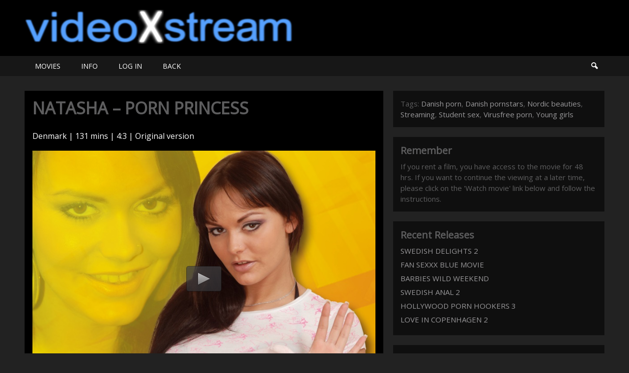

--- FILE ---
content_type: text/html; charset=UTF-8
request_url: https://vod.nordicxstream.com/natasha-porn-princess/
body_size: 7337
content:

<!DOCTYPE html>
<!--[if lt IE 7]>      <html class="no-js lt-ie9 lt-ie8 lt-ie7" lang="en"> <![endif]-->
<!--[if IE 7]>         <html class="no-js lt-ie9 lt-ie8" lang="en"> <![endif]-->
<!--[if IE 8]>         <html class="no-js lt-ie9" lang="en"> <![endif]-->
<!--[if gt IE 8]><!--> <html class="no-js" lang="en" dir="ltr"><!--<![endif]-->
<head>
<meta charset="UTF-8" />
<meta name="viewport" content="width=device-width" />
<title>NATASHA &#8211; PORN PRINCESS | VOD.nordicXstream.com</title>
<link rel="profile" href="https://gmpg.org/xfn/11" />
<link rel="pingback" href="https://vod.nordicxstream.com/xmlrpc.php" />
<meta name='robots' content='max-image-preview:large' />
<link rel='dns-prefetch' href='//ssl.p.jwpcdn.com' />
<link rel='dns-prefetch' href='//js.bizify.me' />
<link rel="alternate" type="application/rss+xml" title="VOD.nordicXstream.com &raquo; Feed" href="https://vod.nordicxstream.com/feed/" />
<script type="text/javascript">
window._wpemojiSettings = {"baseUrl":"https:\/\/s.w.org\/images\/core\/emoji\/14.0.0\/72x72\/","ext":".png","svgUrl":"https:\/\/s.w.org\/images\/core\/emoji\/14.0.0\/svg\/","svgExt":".svg","source":{"concatemoji":"https:\/\/vod.nordicxstream.com\/wp-includes\/js\/wp-emoji-release.min.js?ver=acd8e8379315e6e3f7a96f0c8020a7a1"}};
/*! This file is auto-generated */
!function(e,a,t){var n,r,o,i=a.createElement("canvas"),p=i.getContext&&i.getContext("2d");function s(e,t){p.clearRect(0,0,i.width,i.height),p.fillText(e,0,0);e=i.toDataURL();return p.clearRect(0,0,i.width,i.height),p.fillText(t,0,0),e===i.toDataURL()}function c(e){var t=a.createElement("script");t.src=e,t.defer=t.type="text/javascript",a.getElementsByTagName("head")[0].appendChild(t)}for(o=Array("flag","emoji"),t.supports={everything:!0,everythingExceptFlag:!0},r=0;r<o.length;r++)t.supports[o[r]]=function(e){if(p&&p.fillText)switch(p.textBaseline="top",p.font="600 32px Arial",e){case"flag":return s("\ud83c\udff3\ufe0f\u200d\u26a7\ufe0f","\ud83c\udff3\ufe0f\u200b\u26a7\ufe0f")?!1:!s("\ud83c\uddfa\ud83c\uddf3","\ud83c\uddfa\u200b\ud83c\uddf3")&&!s("\ud83c\udff4\udb40\udc67\udb40\udc62\udb40\udc65\udb40\udc6e\udb40\udc67\udb40\udc7f","\ud83c\udff4\u200b\udb40\udc67\u200b\udb40\udc62\u200b\udb40\udc65\u200b\udb40\udc6e\u200b\udb40\udc67\u200b\udb40\udc7f");case"emoji":return!s("\ud83e\udef1\ud83c\udffb\u200d\ud83e\udef2\ud83c\udfff","\ud83e\udef1\ud83c\udffb\u200b\ud83e\udef2\ud83c\udfff")}return!1}(o[r]),t.supports.everything=t.supports.everything&&t.supports[o[r]],"flag"!==o[r]&&(t.supports.everythingExceptFlag=t.supports.everythingExceptFlag&&t.supports[o[r]]);t.supports.everythingExceptFlag=t.supports.everythingExceptFlag&&!t.supports.flag,t.DOMReady=!1,t.readyCallback=function(){t.DOMReady=!0},t.supports.everything||(n=function(){t.readyCallback()},a.addEventListener?(a.addEventListener("DOMContentLoaded",n,!1),e.addEventListener("load",n,!1)):(e.attachEvent("onload",n),a.attachEvent("onreadystatechange",function(){"complete"===a.readyState&&t.readyCallback()})),(e=t.source||{}).concatemoji?c(e.concatemoji):e.wpemoji&&e.twemoji&&(c(e.twemoji),c(e.wpemoji)))}(window,document,window._wpemojiSettings);
</script>
<style type="text/css">
img.wp-smiley,
img.emoji {
	display: inline !important;
	border: none !important;
	box-shadow: none !important;
	height: 1em !important;
	width: 1em !important;
	margin: 0 0.07em !important;
	vertical-align: -0.1em !important;
	background: none !important;
	padding: 0 !important;
}
</style>
	<link rel='stylesheet' id='wp-block-library-css' href='https://vod.nordicxstream.com/wp-includes/css/dist/block-library/style.min.css?ver=acd8e8379315e6e3f7a96f0c8020a7a1' type='text/css' media='all' />
<link rel='stylesheet' id='classic-theme-styles-css' href='https://vod.nordicxstream.com/wp-includes/css/classic-themes.min.css?ver=acd8e8379315e6e3f7a96f0c8020a7a1' type='text/css' media='all' />
<style id='global-styles-inline-css' type='text/css'>
body{--wp--preset--color--black: #000000;--wp--preset--color--cyan-bluish-gray: #abb8c3;--wp--preset--color--white: #ffffff;--wp--preset--color--pale-pink: #f78da7;--wp--preset--color--vivid-red: #cf2e2e;--wp--preset--color--luminous-vivid-orange: #ff6900;--wp--preset--color--luminous-vivid-amber: #fcb900;--wp--preset--color--light-green-cyan: #7bdcb5;--wp--preset--color--vivid-green-cyan: #00d084;--wp--preset--color--pale-cyan-blue: #8ed1fc;--wp--preset--color--vivid-cyan-blue: #0693e3;--wp--preset--color--vivid-purple: #9b51e0;--wp--preset--gradient--vivid-cyan-blue-to-vivid-purple: linear-gradient(135deg,rgba(6,147,227,1) 0%,rgb(155,81,224) 100%);--wp--preset--gradient--light-green-cyan-to-vivid-green-cyan: linear-gradient(135deg,rgb(122,220,180) 0%,rgb(0,208,130) 100%);--wp--preset--gradient--luminous-vivid-amber-to-luminous-vivid-orange: linear-gradient(135deg,rgba(252,185,0,1) 0%,rgba(255,105,0,1) 100%);--wp--preset--gradient--luminous-vivid-orange-to-vivid-red: linear-gradient(135deg,rgba(255,105,0,1) 0%,rgb(207,46,46) 100%);--wp--preset--gradient--very-light-gray-to-cyan-bluish-gray: linear-gradient(135deg,rgb(238,238,238) 0%,rgb(169,184,195) 100%);--wp--preset--gradient--cool-to-warm-spectrum: linear-gradient(135deg,rgb(74,234,220) 0%,rgb(151,120,209) 20%,rgb(207,42,186) 40%,rgb(238,44,130) 60%,rgb(251,105,98) 80%,rgb(254,248,76) 100%);--wp--preset--gradient--blush-light-purple: linear-gradient(135deg,rgb(255,206,236) 0%,rgb(152,150,240) 100%);--wp--preset--gradient--blush-bordeaux: linear-gradient(135deg,rgb(254,205,165) 0%,rgb(254,45,45) 50%,rgb(107,0,62) 100%);--wp--preset--gradient--luminous-dusk: linear-gradient(135deg,rgb(255,203,112) 0%,rgb(199,81,192) 50%,rgb(65,88,208) 100%);--wp--preset--gradient--pale-ocean: linear-gradient(135deg,rgb(255,245,203) 0%,rgb(182,227,212) 50%,rgb(51,167,181) 100%);--wp--preset--gradient--electric-grass: linear-gradient(135deg,rgb(202,248,128) 0%,rgb(113,206,126) 100%);--wp--preset--gradient--midnight: linear-gradient(135deg,rgb(2,3,129) 0%,rgb(40,116,252) 100%);--wp--preset--duotone--dark-grayscale: url('#wp-duotone-dark-grayscale');--wp--preset--duotone--grayscale: url('#wp-duotone-grayscale');--wp--preset--duotone--purple-yellow: url('#wp-duotone-purple-yellow');--wp--preset--duotone--blue-red: url('#wp-duotone-blue-red');--wp--preset--duotone--midnight: url('#wp-duotone-midnight');--wp--preset--duotone--magenta-yellow: url('#wp-duotone-magenta-yellow');--wp--preset--duotone--purple-green: url('#wp-duotone-purple-green');--wp--preset--duotone--blue-orange: url('#wp-duotone-blue-orange');--wp--preset--font-size--small: 13px;--wp--preset--font-size--medium: 20px;--wp--preset--font-size--large: 36px;--wp--preset--font-size--x-large: 42px;--wp--preset--spacing--20: 0.44rem;--wp--preset--spacing--30: 0.67rem;--wp--preset--spacing--40: 1rem;--wp--preset--spacing--50: 1.5rem;--wp--preset--spacing--60: 2.25rem;--wp--preset--spacing--70: 3.38rem;--wp--preset--spacing--80: 5.06rem;--wp--preset--shadow--natural: 6px 6px 9px rgba(0, 0, 0, 0.2);--wp--preset--shadow--deep: 12px 12px 50px rgba(0, 0, 0, 0.4);--wp--preset--shadow--sharp: 6px 6px 0px rgba(0, 0, 0, 0.2);--wp--preset--shadow--outlined: 6px 6px 0px -3px rgba(255, 255, 255, 1), 6px 6px rgba(0, 0, 0, 1);--wp--preset--shadow--crisp: 6px 6px 0px rgba(0, 0, 0, 1);}:where(.is-layout-flex){gap: 0.5em;}body .is-layout-flow > .alignleft{float: left;margin-inline-start: 0;margin-inline-end: 2em;}body .is-layout-flow > .alignright{float: right;margin-inline-start: 2em;margin-inline-end: 0;}body .is-layout-flow > .aligncenter{margin-left: auto !important;margin-right: auto !important;}body .is-layout-constrained > .alignleft{float: left;margin-inline-start: 0;margin-inline-end: 2em;}body .is-layout-constrained > .alignright{float: right;margin-inline-start: 2em;margin-inline-end: 0;}body .is-layout-constrained > .aligncenter{margin-left: auto !important;margin-right: auto !important;}body .is-layout-constrained > :where(:not(.alignleft):not(.alignright):not(.alignfull)){max-width: var(--wp--style--global--content-size);margin-left: auto !important;margin-right: auto !important;}body .is-layout-constrained > .alignwide{max-width: var(--wp--style--global--wide-size);}body .is-layout-flex{display: flex;}body .is-layout-flex{flex-wrap: wrap;align-items: center;}body .is-layout-flex > *{margin: 0;}:where(.wp-block-columns.is-layout-flex){gap: 2em;}.has-black-color{color: var(--wp--preset--color--black) !important;}.has-cyan-bluish-gray-color{color: var(--wp--preset--color--cyan-bluish-gray) !important;}.has-white-color{color: var(--wp--preset--color--white) !important;}.has-pale-pink-color{color: var(--wp--preset--color--pale-pink) !important;}.has-vivid-red-color{color: var(--wp--preset--color--vivid-red) !important;}.has-luminous-vivid-orange-color{color: var(--wp--preset--color--luminous-vivid-orange) !important;}.has-luminous-vivid-amber-color{color: var(--wp--preset--color--luminous-vivid-amber) !important;}.has-light-green-cyan-color{color: var(--wp--preset--color--light-green-cyan) !important;}.has-vivid-green-cyan-color{color: var(--wp--preset--color--vivid-green-cyan) !important;}.has-pale-cyan-blue-color{color: var(--wp--preset--color--pale-cyan-blue) !important;}.has-vivid-cyan-blue-color{color: var(--wp--preset--color--vivid-cyan-blue) !important;}.has-vivid-purple-color{color: var(--wp--preset--color--vivid-purple) !important;}.has-black-background-color{background-color: var(--wp--preset--color--black) !important;}.has-cyan-bluish-gray-background-color{background-color: var(--wp--preset--color--cyan-bluish-gray) !important;}.has-white-background-color{background-color: var(--wp--preset--color--white) !important;}.has-pale-pink-background-color{background-color: var(--wp--preset--color--pale-pink) !important;}.has-vivid-red-background-color{background-color: var(--wp--preset--color--vivid-red) !important;}.has-luminous-vivid-orange-background-color{background-color: var(--wp--preset--color--luminous-vivid-orange) !important;}.has-luminous-vivid-amber-background-color{background-color: var(--wp--preset--color--luminous-vivid-amber) !important;}.has-light-green-cyan-background-color{background-color: var(--wp--preset--color--light-green-cyan) !important;}.has-vivid-green-cyan-background-color{background-color: var(--wp--preset--color--vivid-green-cyan) !important;}.has-pale-cyan-blue-background-color{background-color: var(--wp--preset--color--pale-cyan-blue) !important;}.has-vivid-cyan-blue-background-color{background-color: var(--wp--preset--color--vivid-cyan-blue) !important;}.has-vivid-purple-background-color{background-color: var(--wp--preset--color--vivid-purple) !important;}.has-black-border-color{border-color: var(--wp--preset--color--black) !important;}.has-cyan-bluish-gray-border-color{border-color: var(--wp--preset--color--cyan-bluish-gray) !important;}.has-white-border-color{border-color: var(--wp--preset--color--white) !important;}.has-pale-pink-border-color{border-color: var(--wp--preset--color--pale-pink) !important;}.has-vivid-red-border-color{border-color: var(--wp--preset--color--vivid-red) !important;}.has-luminous-vivid-orange-border-color{border-color: var(--wp--preset--color--luminous-vivid-orange) !important;}.has-luminous-vivid-amber-border-color{border-color: var(--wp--preset--color--luminous-vivid-amber) !important;}.has-light-green-cyan-border-color{border-color: var(--wp--preset--color--light-green-cyan) !important;}.has-vivid-green-cyan-border-color{border-color: var(--wp--preset--color--vivid-green-cyan) !important;}.has-pale-cyan-blue-border-color{border-color: var(--wp--preset--color--pale-cyan-blue) !important;}.has-vivid-cyan-blue-border-color{border-color: var(--wp--preset--color--vivid-cyan-blue) !important;}.has-vivid-purple-border-color{border-color: var(--wp--preset--color--vivid-purple) !important;}.has-vivid-cyan-blue-to-vivid-purple-gradient-background{background: var(--wp--preset--gradient--vivid-cyan-blue-to-vivid-purple) !important;}.has-light-green-cyan-to-vivid-green-cyan-gradient-background{background: var(--wp--preset--gradient--light-green-cyan-to-vivid-green-cyan) !important;}.has-luminous-vivid-amber-to-luminous-vivid-orange-gradient-background{background: var(--wp--preset--gradient--luminous-vivid-amber-to-luminous-vivid-orange) !important;}.has-luminous-vivid-orange-to-vivid-red-gradient-background{background: var(--wp--preset--gradient--luminous-vivid-orange-to-vivid-red) !important;}.has-very-light-gray-to-cyan-bluish-gray-gradient-background{background: var(--wp--preset--gradient--very-light-gray-to-cyan-bluish-gray) !important;}.has-cool-to-warm-spectrum-gradient-background{background: var(--wp--preset--gradient--cool-to-warm-spectrum) !important;}.has-blush-light-purple-gradient-background{background: var(--wp--preset--gradient--blush-light-purple) !important;}.has-blush-bordeaux-gradient-background{background: var(--wp--preset--gradient--blush-bordeaux) !important;}.has-luminous-dusk-gradient-background{background: var(--wp--preset--gradient--luminous-dusk) !important;}.has-pale-ocean-gradient-background{background: var(--wp--preset--gradient--pale-ocean) !important;}.has-electric-grass-gradient-background{background: var(--wp--preset--gradient--electric-grass) !important;}.has-midnight-gradient-background{background: var(--wp--preset--gradient--midnight) !important;}.has-small-font-size{font-size: var(--wp--preset--font-size--small) !important;}.has-medium-font-size{font-size: var(--wp--preset--font-size--medium) !important;}.has-large-font-size{font-size: var(--wp--preset--font-size--large) !important;}.has-x-large-font-size{font-size: var(--wp--preset--font-size--x-large) !important;}
.wp-block-navigation a:where(:not(.wp-element-button)){color: inherit;}
:where(.wp-block-columns.is-layout-flex){gap: 2em;}
.wp-block-pullquote{font-size: 1.5em;line-height: 1.6;}
</style>
<style id='age-gate-custom-inline-css' type='text/css'>
:root{--ag-background-color: rgba(0,0,0,1);--ag-background-image-position: center center;--ag-background-image-opacity: 1;--ag-form-background: rgba(0,0,0,1);--ag-text-color: #ffffff;--ag-blur: 5px;}
</style>
<link rel='stylesheet' id='age-gate-css' href='https://vod.nordicxstream.com/wp-content/plugins/age-gate/dist/main.css?ver=3.7.2' type='text/css' media='all' />
<style id='age-gate-options-inline-css' type='text/css'>
:root{--ag-background-color: rgba(0,0,0,1);--ag-background-image-position: center center;--ag-background-image-opacity: 1;--ag-form-background: rgba(0,0,0,1);--ag-text-color: #ffffff;--ag-blur: 5px;}
</style>
<link rel='stylesheet' id='prefix-style-css' href='https://vod.nordicxstream.com/wp-content/plugins/bizifyme/bizifyme.css?ver=acd8e8379315e6e3f7a96f0c8020a7a1' type='text/css' media='all' />
<link rel='stylesheet' id='contact-form-7-css' href='https://vod.nordicxstream.com/wp-content/plugins/contact-form-7/includes/css/styles.css?ver=5.8.7' type='text/css' media='all' />
<link rel='stylesheet' id='virp-style-css' href='https://vod.nordicxstream.com/wp-content/plugins/vi-random-posts-widget/css/virp-frontend.css' type='text/css' media='all' />
<link rel='stylesheet' id='font-awesome-css' href='https://vod.nordicxstream.com/wp-content/plugins/vi-random-posts-widget/css/font-awesome.css' type='text/css' media='all' />
<link rel='stylesheet' id='richwp-style-css' href='https://vod.nordicxstream.com/wp-content/themes/videohubmodified/style.css?ver=acd8e8379315e6e3f7a96f0c8020a7a1' type='text/css' media='all' />
<script type='text/javascript' src='https://ssl.p.jwpcdn.com/6/10/jwplayer.js?ver=acd8e8379315e6e3f7a96f0c8020a7a1' id='jwplayer-js'></script>
<script type='text/javascript' src='https://vod.nordicxstream.com/wp-content/themes/videohubmodified/js/modernizr-2.6.1.min.js?ver=1.0' id='modernizr-js'></script>
<script type='text/javascript' src='https://vod.nordicxstream.com/wp-includes/js/jquery/jquery.min.js?ver=3.6.4' id='jquery-core-js'></script>
<script type='text/javascript' src='https://vod.nordicxstream.com/wp-includes/js/jquery/jquery-migrate.min.js?ver=3.4.0' id='jquery-migrate-js'></script>
<link rel="https://api.w.org/" href="https://vod.nordicxstream.com/wp-json/" /><link rel="alternate" type="application/json" href="https://vod.nordicxstream.com/wp-json/wp/v2/posts/1480" /><link rel="canonical" href="https://vod.nordicxstream.com/natasha-porn-princess/" />
<link rel="alternate" type="application/json+oembed" href="https://vod.nordicxstream.com/wp-json/oembed/1.0/embed?url=https%3A%2F%2Fvod.nordicxstream.com%2Fnatasha-porn-princess%2F" />
<link rel="alternate" type="text/xml+oembed" href="https://vod.nordicxstream.com/wp-json/oembed/1.0/embed?url=https%3A%2F%2Fvod.nordicxstream.com%2Fnatasha-porn-princess%2F&#038;format=xml" />
<script type="text/javascript">jwplayer.key='46pODJI32tNfjeeoMwCMW1a9DQLLdzcdWUb/vw==';jwplayer.defaults = { "ph": 2 };</script>
            <script type="text/javascript">
            if (typeof(jwp6AddLoadEvent) == 'undefined') {
                function jwp6AddLoadEvent(func) {
                    var oldonload = window.onload;
                    if (typeof window.onload != 'function') {
                        window.onload = func;
                    } else {
                        window.onload = function() {
                            if (oldonload) {
                                oldonload();
                            }
                            func();
                        }
                    }
                }
            }
            </script>

            <link rel="alternate" hreflang="sv" href="https://vod.nordicxstream.com/sv/natasha-porn-princess/"/><link rel="alternate" hreflang="da" href="https://vod.nordicxstream.com/da/natasha-porn-princess/"/><link rel="alternate" hreflang="no" href="https://vod.nordicxstream.com/no/natasha-porn-princess/"/><link rel="alternate" hreflang="fi" href="https://vod.nordicxstream.com/fi/natasha-porn-princess/"/><link rel="apple-touch-icon" sizes="180x180" href="/wp-content/uploads/fbrfg/apple-touch-icon.png?v=9B0GjqQKKb">
<link rel="icon" type="image/png" sizes="32x32" href="/wp-content/uploads/fbrfg/favicon-32x32.png?v=9B0GjqQKKb">
<link rel="icon" type="image/png" sizes="16x16" href="/wp-content/uploads/fbrfg/favicon-16x16.png?v=9B0GjqQKKb">
<link rel="manifest" href="/wp-content/uploads/fbrfg/site.webmanifest?v=9B0GjqQKKb">
<link rel="mask-icon" href="/wp-content/uploads/fbrfg/safari-pinned-tab.svg?v=9B0GjqQKKb" color="#5bbad5">
<link rel="shortcut icon" href="/wp-content/uploads/fbrfg/favicon.ico?v=9B0GjqQKKb">
<meta name="msapplication-TileColor" content="#da532c">
<meta name="msapplication-config" content="/wp-content/uploads/fbrfg/browserconfig.xml?v=9B0GjqQKKb">
<meta name="theme-color" content="#ffffff"><!-- Analytics by WP Statistics - https://wp-statistics.com -->
<style type="text/css">
@font-face {
  font-family: 'richicons';
  src: url('https://vod.nordicxstream.com/wp-content/themes/videohubmodified/font/richicons.eot?23407897');
  src: url('https://vod.nordicxstream.com/wp-content/themes/videohubmodified/font/richicons.eot?23407897#iefix') format('embedded-opentype'),
    url('https://vod.nordicxstream.com/wp-content/themes/videohubmodified/font/richicons.woff?23407897') format('woff'),
    url('https://vod.nordicxstream.com/wp-content/themes/videohubmodified/font/richicons.ttf?23407897') format('truetype'),
    url('https://vod.nordicxstream.com/wp-content/themes/videohubmodified/font/richicons.svg?23407897#richicons') format('svg');
    font-weight: normal;
    font-style: normal;
  }
a, a:hover, h1 a:hover, h2 a:hover, h3 a:hover, h4 a:hover, h5 a:hover, h6 a:hover, h1.entry-title a:hover, .meta-nav a, .meta-nav a:hover, #respond .required, .widget-area a:hover, .footer-widget-area a:hover, #colophon a:hover, .nav-previous a span, .nav-next a span, .postformatlabel a span, .paginate a:hover, .paginate a:active, .paginate .current, #cancel-comment-reply-link{color:#11a8f4;} a.styledbutton, a.more-link, input[type="submit"]#submit, input[type="submit"], .sf-menu li:hover, .sf-menu li.sfHover, .sf-menu li.current-menu-item {background:#11a8f4;}  a:hover{color:#f71e91;} a:hover.styledbutton, a:hover.more-link, input[type="submit"]:hover#submit, input[type="submit"]:hover {background:#f71e91;}</style>
		<style type="text/css" id="wp-custom-css">
			p:empty::before {
    content: ""; 
}		</style>
		<!-- ## NXS/OG ## --><!-- ## NXSOGTAGS ## --><!-- ## NXS/OG ## -->

<meta name="translation-stats" content='{"total_phrases":null,"translated_phrases":null,"human_translated_phrases":null,"hidden_phrases":null,"hidden_translated_phrases":null,"hidden_translateable_phrases":null,"meta_phrases":null,"meta_translated_phrases":null,"time":null}'/></head>
<body data-rsssl=1 class="post-template-default single single-post postid-1480 single-format-standard bg">
	<div id="header">
		<div id="masthead" class="container_16 containermargin">		
			<div id="logo">
								<a href="https://vod.nordicxstream.com/" title="VOD.nordicXstream.com - "><img src="https://vod.nordicxstream.com/wp-content/uploads/2019/08/videox_logos.png" alt="VOD.nordicXstream.com - "/> </a>
							
			</div><!-- #logo -->
						<div style="clear:both;"></div>
		</div><!-- #masthead -->	
	</div><!-- #header -->	
	<nav id="navigation">
		<div id="access" class="container_16 containermargin">
			<div class="nav1">
				<div class="skip-link screen-reader-text">
					<a href="#content" title="Skip to content">Skip to content</a>
				</div>
				<div id="mobilemenu" class="notonscreen">
					<div id="menutrigger" class="icon-menu"> </div> 
					<form role="search" method="get" id="searchform" class="searchform" action="https://vod.nordicxstream.com/">
				<div>
					<label class="screen-reader-text" for="s">Search for:</label>
					<input type="text" value="" name="s" id="s" />
					<input type="submit" id="searchsubmit" value="Search" />
				</div>
			</form>					<div style="clear:both;"></div>
				</div>
				<div class="menu-top-meny-container"><ul id="primary" class="sf-menu"><li id="menu-item-122" class="menu-item menu-item-type-custom menu-item-object-custom menu-item-122"><a href="https://www.nordicxstream.com">MOVIES</a></li>
<li id="menu-item-131" class="menu-item menu-item-type-post_type menu-item-object-page menu-item-131"><a href="https://vod.nordicxstream.com/welcome/">INFO</a></li>
<li id="menu-item-21" class="menu-item menu-item-type-custom menu-item-object-custom menu-item-21"><a href="https://bizify.me/11138361">LOG IN</a></li>
<li id="menu-item-28" class="menu-item menu-item-type-custom menu-item-object-custom menu-item-28"><a href="https://www.nordicxstream.com">BACK</a></li>
</ul></div>				
				<ul id="iconmenu" class="sf-menu">	
												
					<li id="searchicon" class="notonmobile icon-search-1"><a href="">Search</a>
						<ul id="searchul" class="sub-menu" style="left:auto; right:0;">
							<li>
						<form role="search" method="get" id="searchform" class="searchform" action="https://vod.nordicxstream.com/">
				<div>
					<label class="screen-reader-text" for="s">Search for:</label>
					<input type="text" value="" name="s" id="s" />
					<input type="submit" id="searchsubmit" value="Search" />
				</div>
			</form>							</li>
						</ul>
					</li>
   
					</ul>
				<div style="clear:both;"></div>
			</div>
		</div><!-- #access -->
	</nav><!-- #navigation -->
<div id="wrapper">
	<div id="contentcontainer" class="container_16 containermargin">
		<div id="content" class="grid_10">
 			 				<article class="boxes box-standard">
	<div class="postformatlabel postformatlabel-standard"></div>
	<header>
		<h1 class="entry-title">NATASHA &#8211; PORN PRINCESS</h1>
	</header>
	<div class="entry-content">
		


<span class="only_thislanguage">Denmark | 131 mins | 4:3 | Original version</span></p>
<p><span class="only_thislanguage"><div class='jwplayer' id='jwplayer-0'></div><script type='text/javascript'>if(typeof(jQuery)=="function"){(function($){$.fn.fitVids=function(){}})(jQuery)};jwplayer('jwplayer-0').setup({"aspectratio":"4:3","width":"100%","primary":"html5","image":"/movies/natasha_danmarks_pornoprinsesse_sd.jpg","file":"https://vod.nordicxstream.com/movies/trailer_natasha_danmarks_pornoprinsesse.mp4"});
</script></span></p>
<p><span class="only_thislanguage">Meet Danish Natasha and 8 of her naughty Scandinavian girlfriends who are all screaming for cock. Lots of fucking and sucking until the sperm flows.</span></p>
<p><span class="only_thislanguage">NATASHA, SOFIE, ANGELINA, KATITZI, CHANELL, PARIS, STEFFI, KAMILLA, BARBIE</span></p>
<p><span class="only_thislanguage">Copyright © MAGIC MEDIA</span></p>
<p><span class="only_thislanguage"><a href="https://bizify.me/11212789">Rent movie for 48 hrs</a></span></p>
<p><span class="only_thislanguage"><a href="https://bizify.me/11212790.mp4">Buy movie as download</a> </span>

		<div style="clear:both;"></div>
	</div><!-- .entry-content -->
	</article>						<!-- Related Posts Script, thanx to http://www.3mind.at/ -->
  
    
<div class="boxes relatedpostsbox notonmobile">
<!-- <h2 class="related-title">Related Posts</h3> -->
<!--
<h2 class="related-title">Related Movies</h3>
-->
<h2 class="related-title">Other Movies</h3>
<!-- div class="relatedpost"><a href="https://vod.nordicxstream.com/swedish-delights-2/" rel="bookmark"><img width="90" height="91" src="https://vod.nordicxstream.com/wp-content/uploads/2025/12/swedishdelights2-150x150.jpg" class="attachment-90x91 size-90x91 wp-post-image" alt="" decoding="async" loading="lazy" srcset="https://vod.nordicxstream.com/wp-content/uploads/2025/12/swedishdelights2-150x150.jpg 150w, https://vod.nordicxstream.com/wp-content/uploads/2025/12/swedishdelights2-50x50.jpg 50w" sizes="(max-width: 90px) 100vw, 90px" /></a><h4 class="relatedposth3"><a href="https://vod.nordicxstream.com/swedish-delights-2/" rel="bookmark">SWEDISH DELIGHTS 2</a></h4><div style="clear:both;"></div></div> --> 

<div class="relatedpost"><a href="https://vod.nordicxstream.com/swedish-delights-2/" rel="bookmark"><img width="64" height="91" src="https://vod.nordicxstream.com/wp-content/uploads/2025/12/swedishdelights2-90x128.jpg" class="attachment-64x91 size-64x91 wp-post-image" alt="" decoding="async" loading="lazy" srcset="https://vod.nordicxstream.com/wp-content/uploads/2025/12/swedishdelights2-90x128.jpg 90w, https://vod.nordicxstream.com/wp-content/uploads/2025/12/swedishdelights2-211x300.jpg 211w, https://vod.nordicxstream.com/wp-content/uploads/2025/12/swedishdelights2.jpg 390w" sizes="(max-width: 64px) 100vw, 64px" /></a><h4 class="relatedposth3"><a href="https://vod.nordicxstream.com/swedish-delights-2/" rel="bookmark">SWEDISH DELIGHTS 2</a></h4><div style="clear:both;"></div></div> 
<!-- div class="relatedpost"><a href="https://vod.nordicxstream.com/fan-sexxx-blue-movie/" rel="bookmark"><img width="90" height="91" src="https://vod.nordicxstream.com/wp-content/uploads/2025/12/fansexxxbluemovie-150x150.jpg" class="attachment-90x91 size-90x91 wp-post-image" alt="" decoding="async" loading="lazy" srcset="https://vod.nordicxstream.com/wp-content/uploads/2025/12/fansexxxbluemovie-150x150.jpg 150w, https://vod.nordicxstream.com/wp-content/uploads/2025/12/fansexxxbluemovie-50x50.jpg 50w" sizes="(max-width: 90px) 100vw, 90px" /></a><h4 class="relatedposth3"><a href="https://vod.nordicxstream.com/fan-sexxx-blue-movie/" rel="bookmark">FAN SEXXX BLUE MOVIE</a></h4><div style="clear:both;"></div></div> --> 

<div class="relatedpost"><a href="https://vod.nordicxstream.com/fan-sexxx-blue-movie/" rel="bookmark"><img width="64" height="91" src="https://vod.nordicxstream.com/wp-content/uploads/2025/12/fansexxxbluemovie-90x128.jpg" class="attachment-64x91 size-64x91 wp-post-image" alt="" decoding="async" loading="lazy" srcset="https://vod.nordicxstream.com/wp-content/uploads/2025/12/fansexxxbluemovie-90x128.jpg 90w, https://vod.nordicxstream.com/wp-content/uploads/2025/12/fansexxxbluemovie-211x300.jpg 211w, https://vod.nordicxstream.com/wp-content/uploads/2025/12/fansexxxbluemovie.jpg 390w" sizes="(max-width: 64px) 100vw, 64px" /></a><h4 class="relatedposth3"><a href="https://vod.nordicxstream.com/fan-sexxx-blue-movie/" rel="bookmark">FAN SEXXX BLUE MOVIE</a></h4><div style="clear:both;"></div></div> 
<!-- div class="relatedpost"><a href="https://vod.nordicxstream.com/barbies-wild-weekend/" rel="bookmark"><img width="90" height="91" src="https://vod.nordicxstream.com/wp-content/uploads/2025/12/barbieswildweekend-150x150.jpg" class="attachment-90x91 size-90x91 wp-post-image" alt="" decoding="async" loading="lazy" srcset="https://vod.nordicxstream.com/wp-content/uploads/2025/12/barbieswildweekend-150x150.jpg 150w, https://vod.nordicxstream.com/wp-content/uploads/2025/12/barbieswildweekend-50x50.jpg 50w" sizes="(max-width: 90px) 100vw, 90px" /></a><h4 class="relatedposth3"><a href="https://vod.nordicxstream.com/barbies-wild-weekend/" rel="bookmark">BARBIES WILD WEEKEND</a></h4><div style="clear:both;"></div></div> --> 

<div class="relatedpost"><a href="https://vod.nordicxstream.com/barbies-wild-weekend/" rel="bookmark"><img width="64" height="91" src="https://vod.nordicxstream.com/wp-content/uploads/2025/12/barbieswildweekend-90x128.jpg" class="attachment-64x91 size-64x91 wp-post-image" alt="" decoding="async" loading="lazy" srcset="https://vod.nordicxstream.com/wp-content/uploads/2025/12/barbieswildweekend-90x128.jpg 90w, https://vod.nordicxstream.com/wp-content/uploads/2025/12/barbieswildweekend-211x300.jpg 211w, https://vod.nordicxstream.com/wp-content/uploads/2025/12/barbieswildweekend.jpg 390w" sizes="(max-width: 64px) 100vw, 64px" /></a><h4 class="relatedposth3"><a href="https://vod.nordicxstream.com/barbies-wild-weekend/" rel="bookmark">BARBIES WILD WEEKEND</a></h4><div style="clear:both;"></div></div> 
 
</div>
					</div><!-- #content -->
		<div id="sidebar" class="grid_6 notonmobile">	
		<div id="primary" class="widget-area">
			<ul class="xoxo">
<li id="execphp-2" class="widget-container widget_execphp">			<div class="execphpwidget">Tags: <a href="https://vod.nordicxstream.com/tag/danish-porn/" rel="tag">Danish porn</a>, <a href="https://vod.nordicxstream.com/tag/danish-pornstars/" rel="tag">Danish pornstars</a>, <a href="https://vod.nordicxstream.com/tag/nordic-beauties/" rel="tag">Nordic beauties</a>, <a href="https://vod.nordicxstream.com/tag/streaming/" rel="tag">Streaming</a>, <a href="https://vod.nordicxstream.com/tag/student-sex/" rel="tag">Student sex</a>, <a href="https://vod.nordicxstream.com/tag/virusfree-porn/" rel="tag">Virusfree porn</a>, <a href="https://vod.nordicxstream.com/tag/young-girls/" rel="tag">Young girls</a></div>
		</li><li id="text-3" class="widget-container widget_text"><h3 class="widget-title">Remember</h3>			<div class="textwidget">If you rent a film, you have access to the movie for 48 hrs.
If you want to continue the viewing at a later time, please click on the 'Watch movie' link below and follow the instructions.</div>
		</li>
		<li id="recent-posts-2" class="widget-container widget_recent_entries">
		<h3 class="widget-title">Recent Releases</h3>
		<ul>
											<li>
					<a href="https://vod.nordicxstream.com/swedish-delights-2/">SWEDISH DELIGHTS 2</a>
									</li>
											<li>
					<a href="https://vod.nordicxstream.com/fan-sexxx-blue-movie/">FAN SEXXX BLUE MOVIE</a>
									</li>
											<li>
					<a href="https://vod.nordicxstream.com/barbies-wild-weekend/">BARBIES WILD WEEKEND</a>
									</li>
											<li>
					<a href="https://vod.nordicxstream.com/swedish-anal-2/">SWEDISH ANAL 2</a>
									</li>
											<li>
					<a href="https://vod.nordicxstream.com/hollywood-porn-hookers-3/">HOLLYWOOD PORN HOOKERS 3</a>
									</li>
											<li>
					<a href="https://vod.nordicxstream.com/love-in-copenhagen-2/">LOVE IN COPENHAGEN 2</a>
									</li>
					</ul>

		</li><li id="virp-widget-2" class="widget-container virp-random-widget"><h3 class="widget-title">Don&#8217;t miss:</h3><div id="virp-random-posts" class="virp-random-post"><ul class="virp-ul"><li class="virp-li virp-clearfix medium_large "><a href="https://vod.nordicxstream.com/swedish-amateurs-1/"  rel="bookmark"><img width="390" height="554" src="https://vod.nordicxstream.com/wp-content/uploads/2018/07/swedishamateurs1.jpg" class="virp-thumbnail align fdfgcenter wp-post-image" alt="SWEDISH AMATEURS 1" decoding="async" loading="lazy" srcset="https://vod.nordicxstream.com/wp-content/uploads/2018/07/swedishamateurs1.jpg 390w, https://vod.nordicxstream.com/wp-content/uploads/2018/07/swedishamateurs1-211x300.jpg 211w, https://vod.nordicxstream.com/wp-content/uploads/2018/07/swedishamateurs1-90x128.jpg 90w" sizes="(max-width: 390px) 100vw, 390px" /></a><a class="virp-title" href="https://vod.nordicxstream.com/swedish-amateurs-1/" title="Permalink to SWEDISH AMATEURS 1" rel="bookmark">SWEDISH AMATEURS 1</a><div class="virp-clear"></div><div class="virp-clear"></div></li></ul></div></li>			</ul>
		</div><!-- #primary .widget-area -->


</div><!-- #sidebar -->
		<div style="clear:both;"></div>
	</div><!-- #contentcontainer -->
	<div class="next-previous_nav next-previous_nav_previous">
		<div class="nav-previous"><a href="https://vod.nordicxstream.com/kaleidoscope-of-pussy/" rel="prev"><span>KALEIDOSCOPE OF PUSSY</span></a></div>
	</div>
	<div class="next-previous_nav next-previous_nav_next">
		<div class="nav-next"><a href="https://vod.nordicxstream.com/pumas-lesbian-sweethearts/" rel="next"><span>PUMAS LESBIAN SWEETHEARTS</span></a></div>
	</div>
</div><!-- #wrapper -->
<div id="footer">
	<div id="colophon"  class="container_16 containermargin">
		<div id="footer-info"><div id="copyright"> &copy; 2014 - 2026 nordicXstream.com | Technical problems: <a href="https://www.nordicxstream.com/contact-webmaster/" target="_blank">Contact Webmaster</a> | <a href="https://www.nordicxstream.com/18usc/" title="USC 18 2257" target="_blank">2257</a> | <a href="https://twitter.com/nordicxstream" target="_blank">Follow us on Twitter <img src="https://www.nordicxstream.com/wp-content/themes/videohub/twitter-logo.png" style="width:25px;height:25px;"></a> <!-- | <a href="https://www.nordicxstream.com/webmasters/" target="_blank" title="Webmasters">Webmasters</a> --> </div>
	<!--		<div id="copyright">&copy; 2026 <a href="https://vod.nordicxstream.com">VOD.nordicXstream.com</a></div>
				<div style="clear:both;"></div> --></div>		
	</div><!-- #colophon -->
	<div style="clear:both;"></div>
	</div><!-- #footer -->
	<script type='text/javascript' id='age-gate-all-js-extra'>
/* <![CDATA[ */
var age_gate_common = {"cookies":"Your browser does not support cookies, you may experience problems entering this site","simple":""};
/* ]]> */
</script>
<script type='text/javascript' src='https://vod.nordicxstream.com/wp-content/plugins/age-gate/dist/all.js?ver=3.7.2' id='age-gate-all-js'></script>
<script type='text/javascript' src='https://vod.nordicxstream.com/wp-content/plugins/contact-form-7/includes/swv/js/index.js?ver=5.8.7' id='swv-js'></script>
<script type='text/javascript' id='contact-form-7-js-extra'>
/* <![CDATA[ */
var wpcf7 = {"api":{"root":"https:\/\/vod.nordicxstream.com\/wp-json\/","namespace":"contact-form-7\/v1"}};
/* ]]> */
</script>
<script type='text/javascript' src='https://vod.nordicxstream.com/wp-content/plugins/contact-form-7/includes/js/index.js?ver=5.8.7' id='contact-form-7-js'></script>
<script type='text/javascript' src='https://vod.nordicxstream.com/wp-content/themes/videohubmodified/js/plugins.js?ver=1.0' id='plugins-js'></script>
<script type='text/javascript' src='https://js.bizify.me/1.1/' defer='defer' id='bizifyme-js'></script>
</body>
</html>


--- FILE ---
content_type: text/css
request_url: https://vod.nordicxstream.com/wp-content/plugins/bizifyme/bizifyme.css?ver=acd8e8379315e6e3f7a96f0c8020a7a1
body_size: 290
content:
img[src*="bizify.me"] { max-width: 100%; height: auto; }
video[src*="bizify.me"] { width: 100%; height: 100%; }
audio[src*="bizify.me"] { max-width: 100%; height: auto; }
iframe[src*="bizify.me"] { max-width: 100%; }

.BizifyMeContent { margin-left: auto; margin-right: auto; margin-bottom: 8px; }
.BizifyMeIframe { position: relative; }
.BizifyMeIframe iframe { position: absolute; top: 0px; left: 0px; height: 100%; }
.BizifyMeIframe img { position: absolute; top: 0px; left: 0px; height: 100%; }

.BizifyMeChat {
position: fixed;
top: 0px;
bottom: auto;
right: 20px;
z-index: 200002;
padding: 7px 13px 7px;
font-size: 16px;
font-family: "-apple-system", "HelveticaNeue", Helvetica, sans-serif;
font-weight: 700;
line-height: normal;
color: #fff;
text-shadow: 1px 1px 0px rgba(0,0,0,0.25);
text-decoration: none;
text-align: center;
border-bottom-left-radius: 5px;
border-bottom-right-radius: 5px;
-webkit-border-bottom-left-radius: 6px;
-webkit-border-bottom-right-radius: 6px;
-moz-border-bottom-left-radius: 5px;
-moz-border-bottom-right-radius: 5px;
box-shadow: 0px 0px 9px rgba(0,0,0,0.3) -webkit-box-shadow:0px 0px 9px rgba(0,0,0,0.3);
-moz-box-shadow: 0px 0px 9px rgba(0,0,0,0.3);
box-sizing: content-box !important;
-webkit-box-sizing: content-box !important;
-moz-box-sizing: content-box !important;
background: linear-gradient(center top, #f89406, #fbb450);
background: -webkit-gradient(linear, center top, center bottom, from(#f89406), to(#fbb450));
background: -webkit-linear-gradient(#f89406, #fbb450);
background: -moz-linear-gradient(#f89406, #fbb450);
background: -o-linear-gradient(#f89406, #fbb450);
background: -ms-linear-gradient(#f89406, #fbb450);
background: linear-gradient(#f89406, #fbb450);
background: -o-linear-gradientcenter (center top, #f89406, #fbb450);
cursor: pointer;
}


--- FILE ---
content_type: text/css
request_url: https://vod.nordicxstream.com/wp-content/themes/videohubmodified/style.css?ver=acd8e8379315e6e3f7a96f0c8020a7a1
body_size: 7702
content:
/*
Theme Name: RichWP Video Hub Modified
Theme URI: http://richwp.com/themes/wordpress-video-theme/
Author: RichWP
Author URI: http://richwp.com
Description: Video Hub live demo: http://richwp.com/themes/wordpress-video-theme/
Version: 2.0.0
Tags: video, custom-menu, threaded-comments, translation-ready, full-width-template, theme-options

License: GNU General Public License v2.0
License URI: http://www.gnu.org/licenses/gpl-2.0.html

Copyright 2012 & 2013 & 2014 by RichWP
Changelog:	V1.0.0 - 2012-12-11 Release of - Video Hub
Changelog:	V1.0.1 - 2013-03-29 CSS & Bottom Widget Fixes
Changelog:	V2.0.0 - 2014-08-04 Translation Strings Update, German Language File, Navigation Update, Icons
Changelog:	V2.0.0 - 2015-06-21 DVD Cover Layout
Changelog:	V2.0.0 - 2015-10-01 Search Result Counter removed
*/

@import url(https://fonts.googleapis.com/css?family=Open+Sans);

/*! normalize.css v1.0.1 | MIT License | git.io/normalize */
article, aside, details, figcaption, figure, footer, header, hgroup, nav, section, summary {display: block;} audio, canvas, video {display: inline-block; *display: inline; *zoom: 1;} audio:not([controls]) {display: none; height: 0;} [hidden] {display: none;} html {font-size: 100%; /* 1 */ -webkit-text-size-adjust: 100%; /* 2 */ -ms-text-size-adjust: 100%; /* 2 */} html, button, input, select, textarea {font-family: sans-serif;} body {margin: 0;} a:focus {outline: thin dotted;} a:active, a:hover {outline: 0;} h1 {font-size: 2em; margin: 0.67em 0;} h2 {font-size: 1.5em; margin: 0.83em 0;} h3 {font-size: 1.17em; margin: 1em 0;} h4 {font-size: 1em; margin: 1.33em 0;} h5 {font-size: 0.83em; margin: 1.67em 0;} h6 {font-size: 0.75em; margin: 2.33em 0;} abbr[title] {border-bottom: 1px dotted;} b,strong {font-weight: bold;} blockquote {margin: 1em 0 1em 0;} dfn {font-style: italic;} mark {background: #ff0; color: #000;} p, pre { margin: 0 0 2em 0;} code, kbd, pre, samp { font-family: monospace, serif; _font-family: 'courier new', monospace; font-size: 1em;} pre {white-space: pre; white-space: pre-wrap; word-wrap: break-word;} q { quotes: none;} q:before, q:after { content: ''; content: none;} small { font-size: 80%;} sub, sup { font-size: 75%; line-height: 0; position: relative; vertical-align: baseline;} sup { top: -0.5em;} sub { bottom: -0.25em;} dl, menu, ol, ul { margin: 1em 0;} dd { margin: 0 0 0 40px;} menu, ol, ul { padding: 0 0 0 0px;} nav ul, nav ol { list-style: none; list-style-image: none;} img { border: 0; /* 1 */ -ms-interpolation-mode: bicubic; /* 2 */} svg:not(:root) { overflow: hidden;} figure {margin: 0;} form { margin: 0;} fieldset { border: 1px solid #c0c0c0; margin: 0 2px; padding: 0.35em 0.625em 0.75em;} legend { border: 0; /* 1 */ padding: 0; white-space: normal; /* 2 */ *margin-left: -7px; /* 3 */} button, input, select, textarea { font-size: 100%; /* 1 */ margin: 0; /* 2 */ vertical-align: baseline; /* 3 */ *vertical-align: middle; /* 3 */} button, input { line-height: normal;} button, html input[type="button"], /* 1 */ input[type="reset"], input[type="submit"] { -webkit-appearance: button; /* 2 */ cursor: pointer; /* 3 */ *overflow: visible;  /* 4 */} button[disabled], input[disabled] { cursor: default;} input[type="checkbox"], input[type="radio"] { box-sizing: border-box; /* 1 */ padding: 0; /* 2 */ *height: 13px; /* 3 */ *width: 13px; /* 3 */} input[type="search"] { -webkit-appearance: textfield; /* 1 */ -moz-box-sizing: content-box; -webkit-box-sizing: content-box; /* 2 */ box-sizing: content-box;} input[type="search"]::-webkit-search-cancel-button, input[type="search"]::-webkit-search-decoration { -webkit-appearance: none;} button::-moz-focus-inner, input::-moz-focus-inner { border: 0; padding: 0;} textarea { overflow: auto; /* 1 */ vertical-align: top; /* 2 */} table { border-collapse: collapse; border-spacing: 0;}

/* RichCSS Grid V1.0 | Copyright 2011, Felix Krusch |http://richwp.com | Free to use under the MIT license http://www.opensource.org/licenses/mit-license.php | Based on: Skeleton V1.1, Copyright 2011, Dave Gamache, www.getskeleton.com | Variable Grid System, http://www.spry-soft.com/grids/ | 960 Grid System, http://960.gs/ | Montreal, 2011-11-26 */
.container_16 {position: relative; width: 1200px;} .grid_1, .grid_2, .grid_3, .grid_4, .grid_5, .grid_6, .grid_7, .grid_8, .grid_9, .grid_10, .grid_11, .grid_12, .grid_13, .grid_14, .grid_15, .grid_16, .container_16 .grid_one-fifth{ float: left; display: inline; margin-left: 10px; margin-right: 10px;} .alpha { margin-left: 0;} .omega { margin-right: 0;} .container_16 .grid_1 {width:55px;} .container_16 .grid_2 {width:130px;} .container_16 .grid_3 {width:205px;} .container_16 .grid_4 {width:280px;} .container_16 .grid_5 {width:355px;} .container_16 .grid_6 {width:430px;} .container_16 .grid_7 {width:505px;} .container_16 .grid_8 {width:580px;} .container_16 .grid_9 {width:655px;} .container_16 .grid_10 {width:730px;} .container_16 .grid_11 {width:805px;} .container_16 .grid_12 {width:880px;} .container_16 .grid_13 {width:955px;} .container_16 .grid_14 {width:1030px;} .container_16 .grid_15 {width:1105px;} .container_16 .grid_16 {width:1180px;} .container_16 .grid_one-third{width: 390px;} .container_16 .grid_two-thirds{width: 620px;} .container_16 .grid_one-fifth{width: 220px;}

@media only screen and (min-width: 960px) and (max-width: 1199px) {
.container_16 { position: relative; width: 960px;}.container_16 .grid_1 {width: 40px;  } .container_16 .grid_2 {width: 100px;} .container_16 .grid_3 {width: 160px;} .container_16 .grid_4 {width: 220px;} .container_16 .grid_5 {width: 280px;} .container_16 .grid_6 {width: 340px;} .container_16 .grid_7 {width: 400px;} .container_16 .grid_8 {width: 460px;} .container_16 .grid_9 {width: 520px;} .container_16 .grid_10 {width:580px;} .container_16 .grid_11 {width: 640px;} .container_16 .grid_12 {width: 700px;} .container_16 .grid_13 {width: 760px;} .container_16 .grid_14 {width:820px;} .container_16 .grid_15 {width: 880px;} .container_16 .grid_16 {width: 940px;} .container_16 .grid_one-third{width: 300px;} .container_16 .grid_two-thirds{width: 620px;} .container_16 .grid_one-fifth{width: 172px;}
}

@media only screen and (min-width: 768px) and (max-width: 959px) {
.container_16{width: 768px;} .container_16 .grid_1 {width: 28px;}.container_16 .grid_2 {width: 76px;}.container_16 .grid_3 {width: 124px;} .container_16 .grid_4 {width: 172px;} .container_16 .grid_5 {width: 220px;} .container_16 .grid_6 {width: 268px;} .container_16 .grid_7 {width: 316px;} .container_16 .grid_8 {width: 364px;} .container_16 .grid_9 {width: 412px;} .container_16 .grid_10 {width: 460px;} .container_16 .grid_11 {width: 508px;} .container_16 .grid_12 {width: 556px;} .container_16 .grid_13 {width: 604px;} .container_16 .grid_14 {width: 652px;} .container_16 .grid_15 {width: 700px;} .container_16 .grid_16 {width: 748px;} .container_16 .grid_one-third	{width: 236px;} .container_16 .grid_two-thirds{width: 492px;} .container_16 .grid_one-fifth{width: 133px;}

}

@media only screen and (max-width: 767px) {.container_16  {width: 300px;}.grid_1, .grid_2, .grid_3, .grid_4, .grid_5, .grid_6, .grid_7, .grid_8, .grid_9, .grid_10, .grid_11, .grid_12, .grid_13, .grid_14, .grid_15, .grid_16, .container_16 .grid_one-fifth{ margin:0;}.container_16 .grid_1, .container_16 .grid_2, .container_16 .grid_3, .container_16 .grid_4, .container_16 .grid_5, .container_16 .grid_6, .container_16 .grid_7, .container_16 .grid_8, .container_16 .grid_9, .container_16 .grid_10, .container_16 .grid_11, .container_16 .grid_12, .container_16 .grid_13, .container_16 .grid_14, .container_16 .grid_15, .container_16 .grid_16, .container_16 .grid_one-third, .container_16 .grid_two-thirds, .container_16 .grid_one-fifth{width: 300px;}
}

@media only screen and (min-width: 480px) and (max-width: 767px) {
.container_16  {width:420px;} .grid_1, .grid_2, .grid_3, .grid_4, .grid_5, .grid_6, .grid_7, .grid_8, .grid_9, .grid_10, .grid_11, .grid_12, .grid_13, .grid_14, .grid_15, .grid_16, .container_16 .grid_one-fifth { margin:0;} .container_16 .grid_1, .container_16 .grid_2, .container_16 .grid_3, .container_16 .grid_4, .container_16 .grid_5, .container_16 .grid_6, .container_16 .grid_7, .container_16 .grid_8, .container_16 .grid_9, .container_16 .grid_10, .container_16 .grid_11, .container_16 .grid_12, .container_16 .grid_13, .container_16 .grid_14, .container_16 .grid_15, .container_16 .grid_16, .container_16 .grid_one-third, .container_16 .grid_two-thirds, .container_16 .grid_one-fifth{width: 420px;}    
}


/* RichWP Specific */
body{height:100%;}
.bg{ margin: 0px 0 0px 0; background: #222222; font-family: 'Open Sans',sans-serif; font-size: 16px; color: #FFF;}

/* Text elements */
a{text-decoration: none;}
a:hover, .hover{text-decoration: underline;}	
p {margin-bottom: 15px;}
h1 { font-size: 30px;}
h2, h3#reply-title {font-size: 25px;}
h3 { font-size: 20px;}
h4, h5, h6 {font-size:18px;}
h1, h2, h3, h4, h5, h6{ font-family: 'Open Sans',sans-serif; color:#5d5d5e;  line-height: 1.25; margin: 0 0 10px;}
h1 a, h2 a, h3 a, h4 a, h5 a, h6 a{ color:#5d5d5e;}
#contentcontainer h1 {line-height:38px;}
h1.entry-title {font-family: 'Open Sans',sans-serif; color: #5d5d5e; font-size:34px; font-weight:bold; font-style:normal;}
h1.entry-title a{color: #5d5d5e;}
h2.entry-title {color: #5d5d5e;}
code, hr, ins, pre { background:#F7F7F7;}	
code { color:#545454; margin: 30px; padding: 0 15px; display:block; border-left:3px solid #545454;}pre{color:#545454;}
hr {background:#E7E7E7;}
#entry-author-info {min-height:80px; background: #141414; padding: 15px; margin: 20px 0 0 0; overflow: hidden; clear: both; }	
abbr,acronym { border-bottom: 1px dotted #E7E7E7; cursor: help;}
small, .entry-meta, .entry-utility, .comment-meta, #entry-author-info, #entry-author-info-archive, .logged-in-as, .navigation, #respond label, .wp-caption-text, .archive-meta, entry-preview {font-size: 90%; line-height:20px;}
ul {list-style: square; margin: 0 0 18px 1.5em;}
ol {list-style: decimal; margin: 0 0 18px 1.5em;}
ol ol {list-style:upper-alpha;}
ol ol ol {list-style:lower-roman;}
ol ol ol ol {list-style:lower-alpha;}
ul ul, ol ol, ul ol, ol ul {margin-bottom:0;}
dl {margin:0 0 0 0;}
dt {font-weight: bold;}
dd {margin-bottom: 18px;}
strong, b {font-weight: bold;}
cite, em, i {font-style: italic;}
big {font-size: 131.25%;}
blockquote{font-style: italic; font-size:130%;}
blockquote cite, blockquote em, blockquote i {font-style: italic;}
pre {margin-bottom: 18px; padding: 1.5em;}
ins { text-decoration: none;}
sup, sub {height: 0; line-height: 1; vertical-align: baseline; position: relative;}
sup {bottom: 1ex;}
sub {top: .5ex;}
pre {font-family: "Courier 10 Pitch", Courier, monospace;}
code {font-family: Monaco, Consolas, "Andale Mono", "DejaVu Sans Mono", monospace;}
input, textarea {color: #666; font-size: 14px; line-height:20px;}
hr {border:0; height: 1px; margin-bottom: 18px; clear:both;}
input[type="text"], textarea {padding: 0 0 0 3px;}
.screen-reader-text {position: absolute;left: -9000px;}
.advertising {min-width:100px;}

/* Container */
.containermargin { margin: 0 auto 0 auto;}

/* Header */
#header {background:#000; width: 100%;}
#masthead {padding: 15px 0 15px 0;}
#logo{min-width: 100px; margin: 5px 0px 5px 10px; min-width:5px; float: left; }
h1#sitetitle{font-weight:bold; text-transform: uppercase; color:#FFFFFF;  margin:0; font-size: 36px; font-weight: bold; line-height: 46px; text-shadow: 1px 1px #1c1c1c;}
p#sitedescription{font-size:18px; font-weight:bold; margin: 0 0 3px 0; text-shadow: 0 1px #1c1c1c;}
.headerright{width:350px;float:right;}
#logo a, #logo a:hover{text-decoration: none;}

/* Navigation */
#navigation {background: rgba(23, 23, 23, 0.9); z-index:9999; width:100%; }
.stickyNav{top:0;position:fixed;}
#access{position: relative; z-index: 299;}
.nav1{ margin: 0 10px 0 10px; }
#menutrigger {display: none; padding: 10px; cursor: pointer; width:40px; float:left;}
.sf-menu, .sf-menu * {margin: 0; padding: 0; list-style: none; font-size: 14px; font-family: 'Open Sans',sans-serif; }
.sf-menu li {position: relative;}
.sf-menu li.current-menu-item, .sf-menu li:hover{box-shadow: none;}
.sf-menu ul {position: absolute; display: none; top: 100%; left: 0; z-index: 99;}
.sf-menu > li {float: left;}
.sf-menu li:hover > ul, .sf-menu li.sfHover > ul {display: block;}
.sf-menu a {display: block; position: relative; color: #FFFFFF;}
.sf-menu a:hover, li.current-menu-item a {color: #FFFFFF;}
.sf-menu ul ul {top: 0; left: 100%;}
.sf-menu {float: left;}
.sf-menu ul {min-width: 12em;  *width: 12em;}
.sf-menu a {padding: .8em 1.5em; text-decoration: none; zoom: 1; /* IE7 */}
ul#primary li a {text-decoration: none; zoom: 1; /* IE7 */}
.sf-menu li {white-space: nowrap; *white-space: normal;}
.sf-menu ul li {background: #000000; border-bottom: 1px solid #171717; border-right:none;}
.sub-menu li a{color: #5d5d5e;}
ul.sub-menu a:hover, ul.sub-menu li.current-menu-item a{color:#FFFFFF;}
.sf-menu ul ul li, ul.sub-menu li:hover,ul.sub-menu li.sfHover, ul.sub-menu li.current-menu-item{background: #000000;}
.sf-menu li:hover, .sf-menu li.sfHover {-webkit-transition: none; transition: none;}
.sf-arrows .sf-with-ul {padding-right: 2.5em; *padding-right: 1em;}
.sf-arrows .sf-with-ul:after {content: ''; position: absolute; top: 50%; right: 1em; margin-top: -3px; height: 0; width: 0; border: 5px solid transparent; border-top-color: #dFeEFF; /* edit this to suit design (no rgba in IE8) */ border-top-color: rgba(255,255,255,.5);}
.sf-arrows > li > .sf-with-ul:focus:after,.sf-arrows > li:hover > .sf-with-ul:after, .sf-arrows > .sfHover > .sf-with-ul:after {border-top-color: white;}
.sf-arrows ul .sf-with-ul:after {margin-top: -5px; margin-right: -3px; border-color: transparent; border-left-color: #dFeEFF; border-left-color: rgba(1,1,1,1);}
.sf-arrows ul .sf-with-ul:after{top:0;}
.sf-arrows ul li > .sf-with-ul:focus:after, .sf-arrows ul li > .sf-with-ul:after, .sf-arrows ul  > .sf-with-ul:after
{border-left-color: rgba(0,0,0,.5);}
.sf-arrows ul li > .sf-with-ul:focus:after, .sf-arrows ul li:hover > .sf-with-ul:after, .sf-arrows ul .sfHover > .sf-with-ul:after {border-left-color: white;}

#iconmenu {margin:0; font-size:18px; float:right;}
#iconmenu.sf-menu li:hover, #iconmenu.sf-menu li.sfHover, #iconmenu.sf-menu li.current-menu-item {background:none;}
#iconmenu .sf-sub-indicator {display:none;}
#iconmenu li.sfHover ul{left:auto; right:0;}
#iconmenu .sf-menu li li a{padding:0;}
.navsearch{float:right;}
.searchbox{ min-width: 180px; float:right; font-size:14px; width:180px; margin:12px 0px 0 0; border:none;}
#searchicon input[type="text"]#s{margin-left:20px; margin-top:24px; padding:6px 10px 2px; width:300px; border:none; background:#5d5d5e; color: #FFFFFF; height:26px;}
#searchicon div{background:#000000;}
ul#searchul li{border-bottom: none;}
#searchicon form#searchform{width:100%; margin: 0 20px 0 0; }
input[type="submit"]#searchsubmit {font-size:13px; padding: 9px 11px 7px; height:34px; overflow: hidden;}
[class^="icon-"]:before, [class*=" icon-"]:before {font-family: "richicons"; font-style: normal; font-weight: normal; speak: none; display: inline-block; text-decoration: inherit; width: 1em; margin-right: 0; text-align: center;  position: absolute; top:.8em; left:.9em; font-size:1.1em; font-variant: normal;  text-transform: none; line-height: 1em; }
[class^="icon-"], [class*=" icon-"]{color:#ffffff;}
#iconmenu [class^="icon-"]:hover, #iconmenu [class*=" icon-"]:hover{color:rgba(255,255,255,.7);}
.icon-gplus:before { content: '\e800'; } /* '' */
.icon-pinterest:before { content: '\e801'; } /* '' */
.icon-twitter:before { content: '\e802'; } /* '' */
.icon-facebook:before { content: '\e803'; } /* '' */
.icon-linkedin:before { content: '\e804'; } /* '' */
.icon-rss:before { content: '\e805'; } /* '' */
.icon-mail:before { content: '\e806'; } /* '' */
.icon-instagram:before { content: '\e808'; } /* '' */
.icon-home:before { content: '\e809'; } /* '' */
.icon-youtube:before { content: '\e80a'; } /* '' */
.icon-menu:before { content: '\e80b'; } /* '' */
.icon-search-1:before { content: '\e80c'; } /* '' */
.icon-vimeo:before { content: '\e812'; } /* '' */
.icon-soundcloud:before { content: '\e815'; } /* '' */
.icon-xing:before { content: '\e817'; } /* '' */
[class^="icon-"] a, #searchicon a{text-indent: -9999px; padding: 0.8em 1.5em;}
#iconmenu > .sf-arrows  {border-width: 0px;}



/* Content */
#contentcontainer {padding: 10px 0 30px 0;}
.boxes, .widget-container, .footerboxes {background: #000; border: solid 1px #000; padding: 15px 15px 15px 15px;margin: 20px 0 0px 0; position:relative; }
#main {overflow: hidden; padding: 40px 0 0 0;}
.archive-meta p {margin-bottom:0;}
.entry-content ol li, .entry-content ul li {margin: 0 0 0 25px;}
.hentry {margin: 20px 0 20px 0;}
.single .hentry {margin: 0 0 36px 0;}
.entry-title a:link, .entry-title a:visited {text-decoration: none;}
.entry-content fieldset {border: 1px solid #E7E7E7;	margin: 0 0 24px 0;	padding: 70px;}
.entry-content fieldset legend {background: #fff; font-weight: bold;padding: 0 24px;}
.entry-content input {margin: 0 0 24px 0;}
.entry-content input.file, .entry-content input.button { margin-right: 24px;}
#contentcontainer label {font-weight:normal; font-size: 90%; line-height: 20px; }
.entry-content select {	margin: 0 0 24px 0;}
.suboverview  img{float:left; margin: 0 15px 0 0;}
.suboverviewtitle{margin: 0 0 5px 0;}
.entry-content sup, .entry-content sub {font-size: 10px;}
.entry-content blockquote.left {float: left; margin-left: 0; 	width: 33%;}
.entry-content blockquote.right { float: right; margin-left: 0px; width: 33%;}
#infscr-loading{background:#202834; position: fixed;  z-index: 102;  top:50%;  left:50%; border: 1px solid #202834; -moz-border-radius: 3px; -khtml-border-radius: 3px; -webkit-border-radius: 3px; border-radius: 3px; opacity: .90; filter: alpha(opacity=90);}
#infscr-loading img{padding:3px;}
.page-link {font-weight:bold; margin:0 0 22px 0; word-spacing:0.5em;}
.page-link a:link,
.page-link a:visited {background: #f1f1f1; color:#444; font-weight:normal; padding:0.5em 0.75em; text-decoration:none;}
.home .sticky .page-link a {background: #D9E8F7;}
#entry-author-info #author-avatar, #entry-author-info-archive #author-avatar {float: left; margin: 0 -94px 0 0; height: 80px;}
#entry-author-info #author-description, #entry-author-info-archive #author-description {float: left; margin: 0 0 0 94px;}
#entry-author-info h2 {margin: 0 0 10px 0;}
.box-status .statuscontent .author{padding-bottom:20px;}
#author-link{margin-top: 5px;}
.entry-utility{clear:both; padding-top:10px;}
.entry-utility h3 {padding-bottom:10px;}
.entry-relatedthumbs, .entry-utility h2, .nav-above{margin-bottom:10px;}
#nav-below {padding:50px 10px 10px 10px;}
.entry-tags, .att-title, .slack{margin-bottom: 5px;}
.emm-paginate {} .emm-paginate .emm-page {} .emm-paginate .emm-prev, .emm-paginate .emm-next {}
.entry-content, .postlistexcerpt p {line-height:27px;}
.entry-content, .entry-summary {clear: both; padding: 25px 0 0 0;}
.navigationboxes{margin-top:10px;}
.meta-nav {color:#4b4b4c; font-size: 90%;}
.meta-nav a{text-decoration:none;}
.meta-nav a:hover{text-decoration:underline;}
.xoxo {margin:0 0 1px 1.5em;}
#contentcontainer input[type=text], #contentcontainer input[type=password], #contentcontainer input[type="email"]  {clear:both; padding:4px 4px 4px 4px; margin:0 0 30px 0; width:95%; color: #5d5d5e; background: #F5F4F7; border: 1px solid  #dbd9dc;}

/* Featured */


/* Postlist */
#featuredcontainer, .frontwidgetcontainer {padding: 10px 0 0 0; }
.frontwidgetcontainer {width:460px; float:left;}
.postlistboxes{min-height:232px; padding: 0; border:none; background:transparent; }
.featuredimage {overflow: hidden;height: 123px; margin-bottom:15px;}
h5.postlisttitle{margin-bottom:5px;}
h5.postlisttitle a{}
h5.postlisttitle a:hover{text-decoration: none;}
.styledbutton, .more-link {float:right; padding: 5px 15px; margin: 35px 0px 0px 0px; line-height:23px;}
a.styledbutton, a.more-link{color:#FFFFFF; text-decoration:none; font-weight:normal;}
a:hover.styledbutton, a:hover.more-link{color:#F5F5F5; text-decoration:none;}
.postlisttitlewrap{padding: 0 15px;}



/* Attachment pages */
.entry-content .attachment img {margin-bottom: 0;}
.attachment .entry-content .entry-caption {font-size: 140%; margin-top: 24px;}
.att-thumbs img{margin:1px;}

/* Images */
.alignleft, img.alignleft {display: inline; float: left; margin-right: 24px; margin-top: 4px;}
.alignright, img.alignright {display: inline; float: right; margin-left: 24px; margin-top: 4px;}
.aligncenter, img.aligncenter {clear: both; display: block; margin-left: auto; margin-right: auto;}
img.alignleft, img.alignright, img.aligncenter {margin-bottom: 12px;}
.wp-caption { background: #141414; color: #424242; margin-bottom: 12px; max-width: 96%; padding: 15px 10px 10px 10px; font-size: 12px; text-align: center; border: 1px solid #141414; -moz-border-radius: 3px; -khtml-border-radius: 3px; -webkit-border-radius: 3px; border-radius: 3px;}
.wp-caption img {display: block; margin: 0 auto; max-width: 98%;}
.wp-caption .wp-caption-text, .gallery-caption {font-size: 14px;}
.wp-caption .wp-caption-text {padding: 10px 0 5px 10px; position: relative;}
.wp-caption .wp-caption-text:before {color: #666; font-size: 14px;}
p.wp-caption-text{margin-bottom:0;}

/* Comments */
.commentlist li.comment { line-height: 24px; margin: 0 0 24px 0; padding: 0 0 0 56px; position: relative; border-bottom: 1px dotted #202020;}
.commentlist .children {list-style: none; margin: 0;}
.commentlist .children li {border: none; margin: 0;}
#comments .pingback {margin-bottom: 18px; padding-bottom: 18px;border-bottom: 1px solid #dbd9dc;}
textarea, #contentcontainer textarea {width:98%; padding: 6px; color: #5d5d5e; background: #F5F4F7; border: 1px solid  #dbd9dc;}
#respond textarea{width:98%;}
#comments .navigation {	padding: 0 0 18px 0;}
h2#comments-title, h2#reply-title {	margin-bottom: 15px;}
.commentlist {list-style: none; margin: 0;}
#comments .comment-body ul, #comments .comment-body ol {margin-bottom: 18px;}
#comments .comment-body p:last-child {margin-bottom: 6px;}
#comments .comment-body blockquote p:last-child {margin-bottom: 20px;}
.commentlist ol {list-style: decimal;}
.commentlist .avatar {position: absolute; top: 4px; left: 0;}
.comment-author cite {font-style: normal; font-weight: bold;}
.comment-author .says {font-style: italic;}
.comment-meta {margin: 0 0 18px 0;}
.comment-meta a:link, .comment-meta a:visited {text-decoration: none;}
.reply {font-size: 12px;padding: 0 0 20px 0;}
.nocomments { display: none;}
#comments .pingback {margin-bottom: 18px; padding-bottom: 18px; border-bottom: 1px solid #e7e7e7;}
.commentlist li.comment+li.pingback {margin-top: -6px;}
#comments .pingback p {color: #888;	font-size: 12px; display:block; margin: 0;}
#comments .pingback .url {font-style: italic; font-size: 13px;}
#respond {overflow: hidden;	position: relative;}
#respond p {margin: 0;}
#respond .comment-notes {margin-bottom: 1em;}
.children #respond {margin: 0 48px 0 0;}
h3#reply-title {margin: 0 0 15px 0;}
.comment-form-author {padding-top:15px;}
#comments-list #respond {margin: 0 0 18px 0;}
#comments-list ul #respond {margin: 0;}
#cancel-comment-reply-link, .logged-in-as {	padding-bottom:15px;}
#respond dd code {font-size: 11px;}
input[type="submit"]#submit, input[type="submit"]{color:#FFFFFF; width:auto; margin: 20px 0 24px; padding:9px 11px; border:none; font-size:14px;}
#respond dl {margin: 0 0 10px;}
#respond dt { display: inline; font-weight: normal;}
#respond dd {display: inline;}
#cancel-comment-reply-link{font-size:14px; font-weight:normal; margin-left:25px;}

/* Pagination*/
.paginate a {display: inline-block; margin: 0 5px 5px 0; font-size:120%; background:#000; color:#5D5D5E; margin-right:8px; padding:7px 15px 7px 15px; text-align:center; text-decoration:none;}
.paginate a:hover, .paginate a:active, .paginate .current {font-size:120%; background:#101010;  margin-right:8px; padding:7px 15px 7px 15px; text-align:center; text-decoration:none;}
.paginate .gap {color:#4b4b4c; margin-right:8px;}

/* Widgets */
.widget-container{background:#0f0f0f; border: none;}
.widget-area, .footer-widget-area { font-family: 'Open Sans',sans-serif; font-size: 15px; line-height: 22px; color: #5d5d5e;}
.widget-area ul li, .footer-widget-area ul li {margin-bottom:6px;}
.widget-area a, .footer-widget-area a{color: #989799; text-decoration: none;}
.widget-title, .widget-title a, .widget-title-bottom, .widget-title-bottom a {max-width: 100%; font-family: 'Open Sans',sans-serif; font-size: 20px; color: #5d5d5e; margin: 0px 0 8px 0;	line-height:26px;}
.widget_rss .widget-title img {height: 14px; width: 14px;}
#wp-calendar tbody td, #wp-calendar thead tr, #wp-calendar .pad {padding: 3px 0 2px; border:1px solid #5d5d5e; text-align: center;}
#next, #prev {border:1px solid #5d5d5e; padding: 0 3px 0 3px;}
.widget-area ul, .footer-widget-area ul, .widget-area ul ul, .footer-widget-area  ul ul, ul.headerwidget, ul.frontwidgetcontainer {list-style: none; margin-left: 0;}
.widget-area ul ul ul, .footer-widget-area ul ul ul{list-style: none; margin-left: 1.3em;}
.widget_search #s {width: 60%;}
.widget_search label {font-size: 14px; font-weight: bold; display: block;}
#wp_tag_cloud div {line-height: 1.6em;}
#wp-calendar {width:100%;}
#wp-calendar caption {font-weight: bold; text-align: left; padding-bottom: 4px;}
#wp-calendar tfoot #next {text-align: right;}
.widget-title a.rsswidget, .widget-title a.rsswidget:hover, .widget-title-bottom a.rsswidget, .widget-title-bottom a.rsswidget:hover{background:none;}
#headerwidgets{ max-width: 728px; float:right; margin: 5px 10px 0 4px;}
ul.headerwidget{margin:0;}
#headerwidgets .widget-container{background-color: transparent; margin:0; padding:0; border:none;}
#sidebar input[type=text], #sidebar input[type=password], #sidebar input[type="email"]  {clear:both; padding:4px; margin:5px 0 10px 0; width:95%; color: #5d5d5e; background: #FFF; border: 1px solid  #dbd9dc;}
#sidebar input[type="submit"]{margin:0 0 5px 0;}
#sidebar form p {margin:10px 0 0 0;}



/* Footer */
#footer {clear: both; width: 100%; background: #000;}
#footer-widget-area {overflow: hidden; padding-top: 0px; padding-bottom: 20px;}	
#colophon {font-family: 'Open Sans',sans-serif; font-size: 14px; color: #696969;}	
#colophon a{color: #5d5d5e;	text-decoration: none;}
#colophon a:hover{text-decoration: underline;}
#footer-info{padding: 20px 10px 0px 10px;}
#copyright, .footernav {float: left; margin-bottom: 20px;}
.footernav ul{margin-bottom:15px;border-left: 1px solid #696969;}
.footernav ul li {padding: 0 8px 0 18px; list-style:none; display:inline;}
#footerwidgets{background: #151515;}


/* Misc */
.entry-meta, .entry-utility{color: #989799;}
.next-previous_nav{position:fixed; display:none; bottom:200px; width: 32px;}
.next-previous_nav_previous{left:0px;}
.next-previous_nav_next {right:0px;}
.nav-previous{width:auto; height:64px; background:url(img/next-previous.png) no-repeat scroll left center transparent; background-position: 0px -74px; float:left;}
.nav-next{width:auto; height:64px; background:url(img/next-previous.png) no-repeat scroll right center transparent; background-position: 0px 0px; text-align:right; float:right;}
.nav-previous a, .nav-next a{display:block; width:32px; height:64px; text-decoration:none;}
.nav-previous a span, .nav-next a span{margin-top:13px; padding:10px; display:none; min-width:140px; background-color:#000; border:1px solid #000;}
.nav-previous a:hover span, .nav-next a:hover span{display:block; color:#FFF; font-size:90%; line-height:18px; text-decoration:none; text-align:center;}
.nav-next a span{float:right;}
.relatedpost{margin-top: 15px;}
.relatedpost img{float:left; margin-right:20px;}
h4.relatedposth3{font-size:18px; line-height:24px;}
h1.entry-title, h2.related-title, h2.entry-title{margin:0px;}
.box-quote .entry-content, .box-chat .entry-content, .box-status .entry-content, .box-link .entry-content, .box-aside .entry-content{padding-top:0px;}
.search-results .entry-content, .author .entry-content, .date .entry-content{padding-top:0px;}
.search-results .postlistboximage, .author .postlistboximage, .date .postlistboximage{width:120px;}
.searchheader, .archiveheader{padding: 15px 0 10px 0}
.querycount{padding-top:5px;}


/* Responsive Goodness */
#access, .entry-meta, .entry-utility, .widget_search label, .navigation, .widget-area {-webkit-text-size-adjust: 100%;}
#site-description {-webkit-text-size-adjust: none;}
img, object, embed {height: auto; max-width: 100%;} img{ -ms-interpolation-mode: bicubic;} .notonscreen, .notonscreenblock{display:none;}

@media only screen and (min-width: 960px) and (max-width: 1199px) {
.frontwidgetcontainer {width:370px;}
.postlistboxes{min-height:185px;}
.featuredimage{height:96px; margin-bottom:10px;  background-size: 20% auto;}
h5.postlisttitle{font-size: 93%; margin-bottom: 3px;}
small{font-size: 80%;}
}

@media only screen and (min-width: 768px) and (max-width: 959px) {
#logo{max-width:450px;} .headerright{max-width:280px;} .noton768{display:none;} 
#iconmenu, .sf-menu, .sf-menu * {font-size:98%;}
.frontwidgetcontainer {width:298px;}
.featuredimage{height:74px; margin-bottom:10px;}
.boxes{padding:10px;}
.postlistboxes{min-height:160px; padding:0 0 10px 0;}
#headerwidgets{ max-width: 468px;}
h5.postlisttitle{font-size: 87%; margin-bottom: 1px;}
.postlistdate{font-size: 65%;}
}

@media only screen and (max-width: 767px) {
.bg{font-size:90%;}
#logo{margin:5px 0;}
h1.entry-title, #contentcontainer h1{font-size:26px; line-height:30px;}
.statuscontent .entry-content {margin-top: 10px;}
.entry-content, .postlistexcerpt p {line-height:23px;}
.entry-content, .entry-summary{padding-top:15px;}
.notonmobile, .more-link {display:none;} .notonscreen{display:inline;} .notonscreenblock{display:block;} img{max-width: 100%;} #logo img{max-width: 285px;}	
#navigation{padding-bottom:8px;}
.sf-menu{margin:0; border-left:none; box-shadow: none;} 
.sf-menu ul li a{padding-left:20px;}
.sf-menu ul ul li a{padding-left:40px;}
.sf-menu ul ul ul li a{padding-left:40px;}
.nav1 {margin:0;}
#menutrigger {display: block; font-size:22px; padding: 13px 12px 10px 0px; }
#menutrigger.icon-menu:before{left:0; line-height: 0.7em; top: 0.8em; }
.sf-menu {width: 100%!important; display: none; }
.sf-menu.mobout {display: block!important;}
.sf-menu ul {position:static!important;}
.headerright, .sf-menu li {width: 300px;} 
.sf-menu li {border-bottom: 1px solid rgba(0, 0, 0, 0.1); box-shadow: none; border-right:none; }
.sf-arrows ul li > .sf-with-ul:focus:after, .sf-arrows ul li > .sf-with-ul:after, .sf-arrows ul  > .sf-with-ul:after {transform:rotate(90deg); -ms-transform:rotate(90deg); -webkit-transform:rotate(90deg); margin-right:0px;}
#iconmenu.sf-menu li{border:none;}
.sf-menu a{margin:0; padding: 10px;} 
[class^="icon-"] a {text-indent: 40px; padding:15px; }
#iconmenu [class^="icon-"] a {text-indent: -9999px; }
ul#iconmenu li {width:3em; float: left; height: 38px;}
form#searchform div{max-width:400px; float:right; padding-top:7px;}
form#searchform input[type="submit"]{margin:5px 0 0 0;}
form#searchform input[type="text"]{padding: 5px; border: none; background:#f0f0f0; margin-right:5px; margin-bottom:5px; height:18px; overflow:hidden; width:160px;}
form#searchform input#searchsubmit[type="submit"] {  padding: 5px 9px 5px; margin-bottom:5px; height:28px; overflow:hidden; position:relative; top:1px;}
.styledbutton{display:block; float:none; text-align:center; margin: 10px 0 0;}
.postlistboxes{min-height:50px; padding: 15px;}
.postlisttitlewrap{width:59%; float: right; padding: 0 0 0 15px;}
.featuredimage{height:auto; width:35%; float: left; margin-bottom: 5px;}
#footer-info{padding:10px 0;}
#footer-info, .footernav{text-align:center; width:100%}
.footernav ul li {padding:0 10px;}
#copyright{width:100%;}
.footernav ul{margin-bottom:15px;border-left: none;  line-height: 26px; margin: 10px 0;}
}

@media only screen and (min-width: 480px) and (max-width: 767px) {
img{max-width: 100%;} #logo img{max-width: 405px;} .headerright{width: 420px;}
.sf-menu li {width: 420px;} form#searchform input[type="text"] {width:280px;}
.postlistboximage, .statusauthor{width:119px;}
.postlisttop, .statuscontent{width: 253px; float:right;}
.postlist-gallery-thumb img{width:119px; margin:10px 10px 0 0;}
}
/* ios hack */
textarea, input[type="text"], input[type="button"], input[type="submit"] {-webkit-appearance: none; border-radius: 0;}
